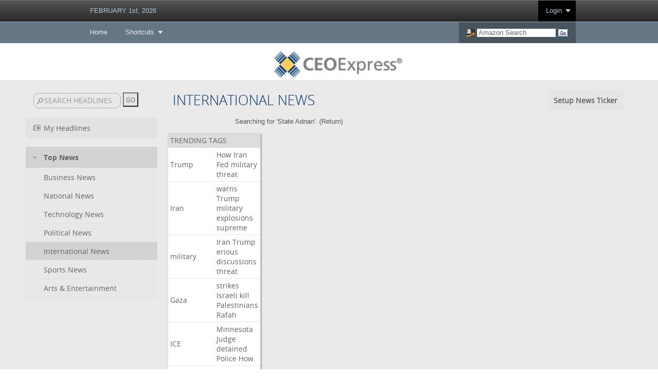

--- FILE ---
content_type: text/html; charset=utf-8
request_url: https://www.ceoexpress.com/rss/rsscenterfull.aspx?tab=nc&kw1=State&kw2=Adnan&newsid=24
body_size: 11394
content:


<!DOCTYPE html>

<html xmlns="http://www.w3.org/1999/xhtml">
<head><title>
	CEOExpress: Business portal for executives created by a busy executive
</title><link rel="SHORTCUT ICON" href="/favicon.ico" /><link rel="apple-touch-icon" href="/apple-touch-icon.png" /><meta name="viewport" content="width=device-width, initial-scale=1" /><meta name="description" content="CEOExpress: Business portal for executives created by a CEO" /><meta name="keywords" content="business links, CEO, chief executive officer, senior executives, CEO Links, Business Portal, Business Directory, Small Business Directory, CEO Homepage, CFO Portal, CFO Links, CIO Portal, CIO Links, International Business Portal, C-Level" /><link rel="stylesheet" href="/plugins/mmenu/html/css/megamenu_ceox.css" type="text/css" media="screen" /><link rel="stylesheet" href="/css/Responsive.css?rnd=37261537659" type="text/css" />
    
    <script src="/plugins/mmenu/HTML/js/jquery.js" type="text/javascript"></script>
    <script src="/plugins/mmenu/HTML/js/megamenu.js" type="text/javascript"></script>
    <script type="text/javascript">
        $(document).ready(function($) {
            $('.megamenu').megaMenuMobile();
        });
    </script>
    
</head>
<body>
   
    <div class="megamenu_wrapper_full megamenu_dark_theme">
     
        <div class="megamenu_container megamenu_black">
     
            <ul class="megamenu">
            
            <li class="menuitem_nodrop" style="cursor: default;"><a href="#_" target="_self" style="cursor:default;color: #b0cade;">
                <script type="text/javascript" src="/displaydate_Modern.js"></script><noscript>FEBRUARY 1, 2026</noscript></a>
            </li>

           
            
            
            <li class="menuitem_right" style="background-color: #000000;"><a href="#_" target="_self" class="menuitem_drop" style="color: #b0cade;">Login</a>
                <div class="dropdown_2columns dropdown_right" style="z-index: 99999999;padding-bottom: 20px;">
					<form method="post" id="mLoginFrm" name="mLoginFrm" action="https://www.ceoexpress.com/asp/signin.aspx" target="_top" style="margin:0px; padding:0px;border-spacing: 0px;">
					<input type="hidden" name="action" value="login" />
					<h2 style="width:80%;margin-left:30px;">LOGIN</h2>
					<p style="margin:0px 20px 0px 30px; padding:0px 0px 10px 0px;border-spacing: 0px; border: solid 0px #ff0000;">Username:<br /><input type="text" name="username" id="username" value="" style="width: 200px;" /></p>
					<p style="margin:0px 20px 0px 30px; padding:0px 0px 10px 0px;border-spacing: 0px; border: solid 0px #ff0000;">Password:<br /><input type="password" name="password" id="password" value="" style="width: 200px;" /></p>
					<p style="margin:0px 20px 0px 30px; padding:0px 0px 10px 0px;border-spacing: 0px; border: solid 0px #ff0000;"><input type="submit" name="login_submit" value="Submit" class="plContactSendBtn" />&nbsp;&nbsp;<input type="reset" name="login_reset" value="Reset" class="plContactSendBtn" />
					<p style="margin:0px 20px 0px 30px; padding:0px 0px 10px 0px;border-spacing: 0px; border: solid 0px #ff0000;">Remember&nbsp;Login&nbsp;&nbsp;<input type="checkbox" name="autologin" id="autologin" value="yes" checked="checked" style="font-family:Arial, Helvetica, sans-serif;font-size:12px;width:auto;padding: 0px;margin: 0px; -webkit-border-radius: 0px;-moz-border-radius: 0px;border-radius: 0px;vertical-align:middle;" /></p>
                    <ul>
                        <li style="margin:0px 20px 0px 30px;"><a href="/faq/loginprobs.aspx" target="_top">Login Problems?</a></li>
                        <li style="margin:0px 20px 0px 30px;"><a href="/asp/password.aspx" target="_top">Forgot Your Password?</a></li>
                    </ul>
					</form>
                </div>
            </li>
            
            
            
            
            

            
            
            </ul>
     
        </div>
        <div class="megamenu_container megamenu_powderblue">
        <ul class="megamenu">
            <li><a href="/" target="_top" class="menuitem_nodrop">Home</a>
            </li>
            
            <li><a href="#_" target="_self" class="menuitem_drop">Shortcuts</a>
                <div class="dropdown_2columns">
                
                    
                    <div class="col_half firstcolumn">
                    <h2>LINKS</h2>
                    <ul class="levels">
                        <li><a href="/finance/financecenterd.aspx" target="_top" style="color: #ffffff;">Finance Center</a></li>
                        <li><a href="/rss/rsscenterfull.aspx" target="_top" style="color: #ffffff;">News Center</a></li>
                        <li><a href="/weather/select_weatherd.aspx" target="_top" style="color: #ffffff;">Weather</a></li>
                        <!-- <li><a href="/ceoblogger" target="_top" style="color: #ffffff;">CEO Blogger</a></li>
                        <li><a href="/polls/dailypoll.asp" target="_top" style="color: #ffffff;">Poll of the Day</a></li> -->
                        <li><a href="/asp/mailform.aspx?to=WM" target="_top" style="color: #ffffff;">Help</a></li>
                        <li>&nbsp;</li>
                    </ul>
                    </div>
                    

                    
                    
                    <div class="col_half">
                    <h2>INDUSTRIES</h2>
                    <ul class="levels">
                        <li><a href="http://www.lawyerexpress.com" target="_blank" style="color: #ffffff;">Lawyer Express</a></li>
                        <li><a href="http://www.journalistexpress.com" target="_blank" style="color: #ffffff;">Journalist Express</a></li>
                        <li><a href="http://www.mdexpress.com" target="_blank" style="color: #ffffff;">MD Express</a></li>
                        <li><a href="http://www.clo-express.com" target="_blank" style="color: #ffffff;">CLO Express</a></li>
                    </ul>
                    </div>
                </div> 
            </li>
            
            <!-- <li class="hidePL"><a href="/corporate/index.aspx" target="_top" class="menuitem_nodrop">Private Label</a>
            </li> -->
            
            <li class="menuitem_right" style="background-color: #49545e;"><a href="#_" target="_self">
                <div class="AZSearchBox">
                <script type="text/javascript"><!--
                    var AZFirst = "Y";
                    var AZSValue = "";
                    function chkAZSearch() {
                        if (AZFirst == "Y") {
                            if (document.amazon.keyword.value == "Amazon Search") {
                                document.amazon.keyword.value = "";
                                AZFirst = "N";
                            }
                        }
                    }
                //--></script>
                <img src="/graphics/icons/amazon.gif" alt="Amazon" style="border: solid 0px #ffffff; vertical-align: middle; padding: 0px; margin: 0px; border-spacing: 0px; width: 16px; height: 16px;" />&nbsp;<form method="get" action="https://www.amazon.com/exec/obidos/external-search" name="amazon" id="amazonMMS" target="_blank" style="display:inline-block; border-spacing: 0px; margin:0px; padding:0px;"><input type="hidden" name="mode" value="blended" /><input type="hidden" name="tag" value="ceoexpress" /><input type="text" name="keyword" class="AZkeyword" value="Amazon Search" onfocus="chkAZSearch();" style="color:#656565;" />&nbsp;<input type="image" name="submitAZ" src="/graphics/icons/az_go.png" alt="Submit" style="border: solid 0px #ffffff; vertical-align: middle; padding: 0px; margin: 0px; border-spacing: 0px; height: 16px; width: 20px;" /></form>
				</div></a>
            </li>

        </ul>
        
        </div>
    </div>

        
    <div class="bpMasterlogoWrapper">
        <div class="bpMasterlogoDiv">
            <img src="/graphics/ceoxlogo_default.png" alt="logo" title="CEOExpress" class="ceoxLogo" width="215" height="44" />
        </div>
    </div>

    <div>
        


    <link rel="stylesheet" href="/inc/newlook.css" />
    <link rel="stylesheet" href="/rss/newscenter.css" />
    
    <style type="text/css">
    
    .leftcolumn
    {

        width: 20%;
        float: left;
        padding: 0px 0px 0px 50px
    }
    
    .newsdrop
    {
        width: 300px;
        height: 35px;
        font-family: Arial;
        font-size: 15px;
        font-weight: 700;
    }
    
    .middlecolumn
    {

        width: 40%;
        float: left;
        padding: 0px 0px 0px 0px

    }
    
    .rightcolumn
    {        

        width: 30%;
        float: left;
        padding: 0px 50px 0px 0px

    }
    
    .labelside
    {
        display:inline;
    }
    
    .labelside2
    {
        display:none;
    }
    
    .dropdowns
    {
        display: none;
        width: 100%;
    }
    
    .dropdownCats
    {
        display:none;
    }
    
    .dropdownNews
    {
        display:none;
    }
    
    @media only screen and (max-width: 1024px)
    {
        
        .leftcolumn
        {
            width: 25%;
            float: left;
            padding: 0px 0px 0px 50px
        }
        
        .middlecolumn
        {
            width: 65%;
            float: left;
            padding: 0px 0px 0px 0px
        }
        
        .rightcolumn
        {
            display: none
        }
        
        .labelside
        {
            display:inline;
        }
        
        .labelside2
        {
            display:none;
        }
        
        .dropdowns
        {
            display:inline;
            width: 100%;
        }
        
        .dropdownCats
        {
            display:none;
        }
        
        .dropdownNews
        {
            display:inline;
        }
    }
    
    @media only screen and (max-width: 728px)
    {
        
        .leftcolumn
        {
            display:none;
        }
        
        .middlecolumn
        {
            width: 95%;
            float: left;
            padding: 0px 0px 0px 0px
        }
        
        .rightcolumn
        {
            display: none
        }
        
        .labelside
        {
            display:none;
        }
        
        .labelside2
        {
            display:inline;
        }
        
        .dropdowns
        {
            display:inline;
            width: 100%;
        }
        
        .dropdownCats
        {
            display:inline;
        }
        
        .dropdownNews
        {
            display:inline;
        }
        
    }
    </style>
    
    
    <script type="text/javascript">
        function clearBox() {
            if (document.acsub.q.value == "SEARCH HEADLINES") {
                document.acsub.q.value = "";
            }
        }
        function reBox() {
            if (document.acsub.q.value == "") {
                //document.acsub.query.value = "SEARCH HEADLINES";
            }
        }
        function saveArticle(hlid) {
            requestFile('/rss/rsscentersave.aspx?hlid=' + hlid, '', 'Y', 'Y', 'N');
        }
        
        function saveArticleTrending(hlid) {
            requestFile('/rss/rsscentersavetrending.aspx?hlid=' + hlid, '', 'Y', 'Y', 'N');
        }
        
        var reload = "N";
        
        function ClipLayer()
        {
            var ClipBodyHeight = Math.max(document.documentElement["clientHeight"], document.body["scrollHeight"], document.documentElement["scrollHeight"], document.body["offsetHeight"], document.documentElement["offsetHeight"]);
            var Clipclipx = document.body.offsetWidth;

            document.getElementById("Clipback").style.display = "";
            document.getElementById("Clipback").style.top = 0;
            document.getElementById("Clipback").style.left = 0;
            document.getElementById("Clipback").style.height = ClipBodyHeight + "px";
            document.getElementById("Clipback").style.width = Clipclipx + "px";
        }

        function setDefault(deftype, defid)
        {
            requestFile('/rss/rsscentersetdefault.aspx?deftype=' + deftype + '&defid=' + defid, '', 'Y', 'Y', 'N');
        }

        function delSave(delID)
        {
            if (confirm("Are you sure you want to delete this clip?"))
            {
                requestFile('/rss/rsscenterdelsave.aspx?hlid=' + delID, '', 'Y', 'Y', 'N');
            }
        }

        function HideClipLayer()
        {
            document.getElementById("Clipback").style.display = "none";
            HideMore();
            HideFeedOptions();
        }

        function swpNews()
        {
            if (document.getElementById("editorsnews").style.display == "none")
            {
                document.getElementById("editorsnews").style.display = "";
                document.getElementById("myClipsCollapse").src = "/graphics/arrowdown_light.gif";
                document.cookie = "rssopennews=; expires=Thu, 01 Jan 1970 00:00:00 GMT";
            }
            else
            {
                var someDate = new Date();
                var numberOfDaysToAdd = 365;
                someDate.setDate(someDate.getDate() + numberOfDaysToAdd); 

                document.getElementById("editorsnews").style.display = "none";
                document.getElementById("myClipsCollapse").src = "/graphics/arrowright_light.gif";
                document.cookie="rssopennews=N; expires=" + someDate;
            }
        }
        
        function swpFolders()
        {
            if (document.getElementById("yournews").style.display == "none")
            {
                document.getElementById("yournews").style.display = "";
                document.getElementById("myFoldersCollapse").src = "/graphics/arrowdown_light.gif";
                document.cookie = "rssopenfolders=; expires=Thu, 01 Jan 1970 00:00:00 GMT";
            }
            else
            {
                var someDate = new Date();
                var numberOfDaysToAdd = 365;
                someDate.setDate(someDate.getDate() + numberOfDaysToAdd); 
            
                document.getElementById("yournews").style.display = "none";
                document.getElementById("myFoldersCollapse").src = "/graphics/arrowright_light.gif";
                document.cookie="rssopenfolders=N; expires=" + someDate;
            }
        }
        
        function changecat()
        {
            var NewsID = document.cid.catid.value;
            
            switch(NewsID) {
                case "MH":
                    window.location = "/rss/rsscenterfull.aspx?tab=nc&show=MH";
                    break;
                case "SA":
                    window.location = "/rss/rsscenterfull.aspx?tab=nc&show=SA";
                    break;
                default:
                    window.location = "/rss/rsscenterfull.aspx?tab=nc&newsid=" + NewsID + "";
            }
        }
        
        function changepage()
        {
            var CatID = document.nid.newsid.value;
            var NewsID = document.cid.catid.value;
            
            window.location = "/rss/rsscenterfull.aspx?tab=nc&newsid=" + NewsID + "&rssid=" + CatID + "";
            
        }

        function ShowMore()
        {
        
            if (document.getElementById("more").style.display == "none")
            {
                var ScrollTop = parseInt(getScrollXY());

                ClipLayer();
                //hidedrop();

                xw = 400;
                yw = 150;
                
                lw = window.innerWidth;
                lh = window.innerHeight;
                
                x = (lw/2) - (xw/2);
                y = ScrollTop+30;

                document.getElementById("more").style.left = x + "px";
                document.getElementById("more").style.top = y + "px";
                document.getElementById("more").style.height = yw + "px";
                document.getElementById("more").style.width = xw + "px";
                document.getElementById("more").style.display = "";
            }
            else
            {
                HideMore();
            }                
        }
        
        function ShowFeedOptions()
        {
        
            if (document.getElementById("feedoptions").style.display == "none")
            {
                var ScrollTop = parseInt(getScrollXY());

                ClipLayer();
                //hidedrop();

                xw = 400;
                yw = 100;
                
                lw = window.innerWidth;
                lh = window.innerHeight;
                
                x = (lw/2) - (xw/2);
                y = ScrollTop+30;

                document.getElementById("feedoptions").style.left = x + "px";
                document.getElementById("feedoptions").style.top = y + "px";
                document.getElementById("feedoptions").style.height = yw + "px";
                document.getElementById("feedoptions").style.width = xw + "px";
                document.getElementById("feedoptions").style.display = "";
            }
            else
            {
                HideFeedOptions();
            }
        }

        function HideMore()
        {
            document.getElementById("more").style.display = "none";
            //HideClipLayer();
        }
        
        function HideFeedOptions()
        {
            document.getElementById("feedoptions").style.display = "none";
            //HideClipLayer();
        }

        function reloadpage() {
            location.replace(window.location);
        }

        function hidedrop()
        {
            document.getElementById('pdrop').style.display="none";
            document.getElementById('ifp').src='/blank.asp';
            if (reload=="Y")
            {
                reloadpage();
            }
            HideClipLayer();
        }

        function getScrollXY() {
          var scrOfX = 0, scrOfY = 0;
          if( typeof( window.pageYOffset ) == 'number' ) {
            //Netscape compliant
            scrOfY = window.pageYOffset;
          } else if( document.body && ( document.body.scrollLeft || document.body.scrollTop ) ) {
            //DOM compliant
            scrOfY = document.body.scrollTop;
          } else if( document.documentElement && ( document.documentElement.scrollLeft || document.documentElement.scrollTop ) ) {
            //IE6 standards compliant mode
            scrOfY = document.documentElement.scrollTop;
          }
          return [ scrOfY ];
        }

        function showdrop(dtype, dvalue, rl, cl)
        {
            var x=0;
            var y=0;
            var xw=0;
            var xy=0;
            var csrc = "";
            
            HideMore();
            HideFeedOptions();
           
            var ScrollTop = parseInt(getScrollXY());
            
            ClipLayer();
            document.getElementById("more").style.display = "none";
            
            if (dtype == 'MF')
            {
                xw = 850;
                yw = 400;
                                
                lw = window.innerWidth;
                lh = window.innerHeight;
                
                x = (lw/2) - (xw/2);
                y = ScrollTop+10;
                csrc = "/rss/managefolders.asp";
                reload = "Y";
            }
            
            if (dtype == 'RF')
            {
                xw = 850;
                yw = 400;
                
                lw = window.innerWidth;
                lh = window.innerHeight;
                
                x = (lw/2) - (xw/2);
                y = ScrollTop+10;
                csrc = "/rss/rssfeed.aspx";
                reload = "Y";
            }
            
            if (dtype == 'AS')
            {
                xw = 850;
                yw = 400;
                
                lw = window.innerWidth;
                lh = window.innerHeight;
                
                x = (lw/2) - (xw/2);
                y = ScrollTop+10;
                csrc = "/rss/rssfeed.asp?type=search";
                reload = "Y";
            }
            
            if (dtype == 'ND')
            {
                xw = 950;
                yw = 700;
                
                lw = window.innerWidth;
                lh = window.innerHeight;
                
                x = (lw/2) - (xw/2);
                y = ScrollTop+10;
                csrc = "/rss/rssdirectory.asp";
                reload = "Y";
            }
            
            if (dtype == 'HT')
            {
                xw = 800;
                yw = 500;
                
                lw = window.innerWidth;
                lh = window.innerHeight;
                
                x = (lw/2) - (xw/2);
                y = ScrollTop+10;
                csrc = "/rss/rsscentertickerdefault.aspx";
                reload = "Y";
            }
            
            if (dtype == 'MH')
            {
                xw = 850;
                yw = 700;
                
                lw = window.innerWidth;
                lh = window.innerHeight;
                
                x = (lw/2) - (xw/2);
                y = ScrollTop+10;
                csrc = "/rss/rssheadlines.asp";
                reload = "Y";
            }
            
            if (dtype == 'RE')
            {
                xw = 850;
                yw = 700;
                
                lw = window.innerWidth;
                lh = window.innerHeight;
                
                x = (lw/2) - (xw/2);
                y = ScrollTop+10;
                csrc = "/rss/rssedit.asp?id=" + dvalue;
                reload = "Y";
            }
            
            if (dtype == 'EF')
            {
                xw = 850;
                yw = 600;
                
                lw = window.innerWidth;
                lh = window.innerHeight;
                
                x = (lw/2) - (xw/2);
                y = ScrollTop+10;
                csrc = "/rss/rssmanagefolder.asp?fid=" + dvalue;
                reload = "Y";
            }

            if (document.getElementById("pdrop").style.display=="" && cl!="N")
            {
                document.getElementById("pdrop").style.display="none";
                if (reload=="Y" && rl!='N')
                {
                    reloadpage();
                }
                HideClipLayer();
            }
            else
            {            
                document.getElementById("pdrop").style.left = x + "px";
                document.getElementById("pdrop").style.top = y + "px";
                document.getElementById("pdrop").style.height = yw + "px";
                document.getElementById("pdrop").style.width = xw + "px";
                document.getElementById("ifp").src = csrc;
                document.getElementById("ifp").style.height = yw - 15 + "px";
                document.getElementById("ifp").style.width = xw - 10 + "px";                
                document.getElementById("pdrop").style.display = "";
            }
        }
        
    </script>
    <script src="/js/requestFile.js" type="text/javascript"></script>

   <div style="display:table;width:100%;border-spacing:0px;margin:0px; padding: 0px 0px 20px 0px;background-color:#eaeaea;border: solid 0px #ff0000;">
   
    <table style="width:90%;border-spacing:0px;margin: 8px auto 0px auto; padding: 0px; border: solid 0px #ff0000;">
    <tr>
    <td style="height:15px;width:23%;white-space:nowrap;"><br /><form action="/rss/rsscenterfull.aspx?tab=nc" method="post" name="acsub" style="margin: 0px 0px 0px 0px;color:#ffffff;" target="_self"><input class="searchbox" type="text" name="q" id="q" value="SEARCH HEADLINES" onfocus="clearBox();" onblur="reBox();" />&nbsp;<input type="submit" name="subit" value="GO" class="clippslike" /></form><br /></td><td><span class='header'>&nbsp;<span id="nextline" class="labelside">INTERNATIONAL NEWS</span></span>
        
    </td>
    <td class="sbb" style="text-align:right;">
    
    
    <table style="border-spacing: 4px; border-collapse: separate;border: solid 0px #ff0000;margin:0px 0px 0px auto;"><tr><td class='clippboardedittools' style="padding: 10px;text-align:right;white-space:nowrap;"><span onclick="showdrop('HT', 0);" style="color:#636363;cursor:pointer;">Setup News Ticker</span></td></tr></table>
    
    </td>
    </tr>
    </table>
    <table style="width:90%;padding:0px;border-spacing:0px;border: solid 0px #ff0000;margin: 0px auto 0px auto;"><tr><td style="text-align:right;"></td></tr></table>
    <div class="leftcolumn"><table width='100%' cellpadding='0' cellspacing='0' border='0'><tr onmouseover="document.getElementById('mhpin').style.display='';"  onmouseout="document.getElementById('mhpin').style.display='none';"><td width='80%' style='height:25px;cursor:pointer;cursor:hand;' class='leftnav' onclick='window.location="/rss/rsscenterfull.aspx?tab=nc&show=MH";'><img src='/c.gif' height='1' width='14' /><img src='/graphics/np_icon_light.gif' /><img src='/c.gif' height='1' width='6' /><span class='leftnavmyclippboardslink'>My Headlines</span></td><td style='display:none;' id='mhpin' width='20%' align='right' class='leftnav'><span style="color:#636363;cursor:pointer;cursor:hand;" onclick="showdrop('HT', 0);"><img src='/graphics/cedit_light.gif' border='0' /></span>&nbsp;</td></tr></table><br /><table width='100%' cellpadding='0' cellspacing='0' border='0'><tr><td style='height:25px;cursor:pointer;cursor:hand;' class='leftnavmyclippboardsselected' onclick='swpNews();'><img src='/c.gif' width='13' height='1' /><img src='/graphics/arrowdown_light.gif' id='myClipsCollapse' style='cursor:pointer;cursor:hand;'><img src='/c.gif' width='13' height='1' /><span class='leftnavmyclippboardslink' style='cursor:pointer;cursor:hand;font-family:OpenSans-Bold;'>Top News</span></td></tr></table><div id='editorsnews' style='display:;'><table id='newsoptions' style='display:;' width='100%' cellpadding='0' cellspacing='0' border='0'><tr><td class='leftnavmyclippboards' style='height:15px;' width='80%'><img src='/c.gif' width='35' height='1' /><a href='/rss/rsscenterfull.aspx?tab=nc&newsid=31' target='_self' class='leftnavmyclippboardslink'><span class='leftnavmyclippboardslink'>Business News</span></a></td><td width='20%' align='right' class='leftnavmyclippboards'><img id='pin31' style='display:none;cursor:pointer;cursor:hand;' title='Set as default' src='/graphics/pin.gif' onclick='setDefault("TN", 31);' />&nbsp;</td></tr><tr><td class='leftnavmyclippboards' style='height:15px;' width='80%'><img src='/c.gif' width='35' height='1' /><a href='/rss/rsscenterfull.aspx?tab=nc&newsid=22' target='_self'><span class='leftnavmyclippboardslink'>National News</span></a></td><td width='20%' align='right' class='leftnavmyclippboards'><img id='pin22'  style='display:none;cursor:pointer;cursor:hand;' title='Set as default' src='/graphics/pin.gif' onclick='setDefault("TN", 22);' />&nbsp;</td></tr><tr><td class='leftnavmyclippboards' style='height:15px;' width='80%'><img src='/c.gif' width='35' height='1' /><a href='/rss/rsscenterfull.aspx?tab=nc&newsid=25' target='_self'><span class='leftnavmyclippboardslink'>Technology News</span></a></td><td width='20%' align='right' class='leftnavmyclippboards'><img id='pin25' style='display:none;cursor:pointer;cursor:hand;' title='Set as default' src='/graphics/pin.gif' onclick='setDefault("TN", 25);' />&nbsp;</td></tr><tr><td class='leftnavmyclippboards' style='height:15px;' width='80%'><img src='/c.gif' width='35' height='1' /><a href='/rss/rsscenterfull.aspx?tab=nc&newsid=34' target='_self'><span class='leftnavmyclippboardslink'>Political News</span></a></td><td width='20%' align='right' class='leftnavmyclippboards'><img id='pin34'  style='display:none;cursor:pointer;cursor:hand;' title='Set as default' src='/graphics/pin.gif' onclick='setDefault("TN", 34);' />&nbsp;</td></tr><tr><td class='leftnavmyclippboardsselected' style='height:15px;' width='80%'><img src='/c.gif' width='35' height='1' /><a href='/rss/rsscenterfull.aspx?tab=nc&newsid=24' target='_self'><span class='leftnavmyclippboardslink'>International News</span></a></td><td width='20%' align='right' class='leftnavmyclippboardsselected'><img id='pin24' style='display:none;cursor:pointer;cursor:hand;' title='Set as default' src='/graphics/pin.gif' onclick='setDefault("TN", 24);' />&nbsp;</td></tr><tr><td class='leftnavmyclippboards' style='height:15px;' width='80%'><img src='/c.gif' width='35' height='1' /><a href='/rss/rsscenterfull.aspx?tab=nc&newsid=23' target='_self'><span class='leftnavmyclippboardslink'>Sports News</span></a></td><td width='20%' align='right' class='leftnavmyclippboards'><img id='pin23'  style='display:none;cursor:pointer;cursor:hand;' title='Set as default' src='/graphics/pin.gif' onclick='setDefault("TN", 23);' />&nbsp;</td></tr><tr><td class='leftnavmyclippboards' style='height:15px;' width='80%'><img src='/c.gif' width='35' height='1' /><a href='/rss/rsscenterfull.aspx?tab=nc&newsid=30' target='_self'><span class='leftnavmyclippboardslink'>Arts & Entertainment</span></a></td><td width='20%' align='right' class='leftnavmyclippboards'><img id='pin30'  style='display:none;cursor:pointer;cursor:hand;' title='Set as default' src='/graphics/pin.gif' onclick='setDefault("TN", 30);' />&nbsp;</td></tr></table></div></div>
    <div class="middlecolumn">
    <div id="DropDownTable" class="dropdowns"><table style="width:100%;padding:0px;border-spacing:0px;border: solid 0px #ff0000;"><tr><td style="text-align:right;"><span id="dd1" class="dropdownCats"><form name='cid'><select name='catid' onchange='changecat();' class='newsdrop'><option value='31'>Business News</option><option value='22'>National News</option><option value='25'>Technology News</option><option value='34'>Political News</option><option value='24' selected>International News</option><option value='23'>Sports News</option><option value='30'>Arts & Entertainment</option></select></form></span><span id="dd2" class="dropdownNews"><form name='nid'><select name='newsid' onchange='changepage();' class='newsdrop'><option value='0'>Top News (International News)</option><option value='154'>ABC News</option><option value='159'>BBC Front Page</option><option value='959'>BBC News Front Page | World</option><option value='225'>CBC Top Stories</option><option value='160'>Christian Science Monitor--world</option><option value='1032'>CNBC World News</option><option value='204'>CNN World</option><option value='828'>FRONTLINE/World</option><option value='1124'>FT.com - Comment & Analysis</option><option value='1136'>FT.com - Europe</option><option value='226'>Huffington Post World News</option><option value='232'>Int'l Herald Tribune</option><option value='208'>MSNBC Int'l News</option><option value='205'>Newsweek</option><option value='205'>Newsweek</option><option value='39'>NPR Headline News</option><option value='325'>NPR Topics: News</option><option value='1460'>NYT Middle East</option><option value='3587'>NYTimes Global</option><option value='2971'>Reuters World News</option><option value='5364'>UN Women</option><option value='195'>Washington Post World News</option><option value='3605'>WSJ World News</option></select></form></span></td></tr></table></div>
    <span id="RSSLabel2" class="labelside2"><span class="header">&nbsp;&nbsp;&nbsp;INTERNATIONAL NEWS</span></span><center class='mb' style='color:#555555;'>Searching for 'State Adnan'. (<a href='/rss/rsscenterfull.aspx?tab=nc&newsid=24' target='_self' style='color:#555555;'>Return</a>)</center><br /><table width='100%' cellpadding='0' cellspacing='0' border='0'><tr><td valign='top' width='60%' style='padding: 0px 20px 0px 20px;'></div>
    <div class="rightcolumn"><table width='100%' cellpadding='4' cellspacing='0' border='0' class='clippfullbborder'><tr><td class='newskeywordsheader' colspan='2'>TRENDING TAGS</td></tr><tr><td bgcolor='#3C3C3C' class='newskeywordsbody'><a href='/rss/rsscenterfull.aspx?tab=nc&kw1=Trump&newsid=24' target='_self'><span class='newskeywordslink'>Trump</span></a></td><td bgcolor='#3C3C3C' class='newskeywordsbody'><a href='/rss/rsscenterfull.aspx?tab=nc&kw1=Trump&kw2=How&newsid=24' target='_self'><span class='newskeywordslink'>How</span></a> <a href='/rss/rsscenterfull.aspx?tab=nc&kw1=Trump&kw2=Iran&newsid=24' target='_self'><span class='newskeywordslink'>Iran</span></a> <a href='/rss/rsscenterfull.aspx?tab=nc&kw1=Trump&kw2=Fed&newsid=24' target='_self'><span class='newskeywordslink'>Fed</span></a> <a href='/rss/rsscenterfull.aspx?tab=nc&kw1=Trump&kw2=military&newsid=24' target='_self'><span class='newskeywordslink'>military</span></a> <a href='/rss/rsscenterfull.aspx?tab=nc&kw1=Trump&kw2=threat&newsid=24' target='_self'><span class='newskeywordslink'>threat</span></a> </td></tr><tr><td bgcolor='#2A2A2A' class='newskeywordsbody'><a href='/rss/rsscenterfull.aspx?tab=nc&kw1=Iran&newsid=24' target='_self'><span class='newskeywordslink'>Iran</span></a></td><td bgcolor='#2A2A2A' class='newskeywordsbody'><a href='/rss/rsscenterfull.aspx?tab=nc&kw1=Iran&kw2=warns&newsid=24' target='_self'><span class='newskeywordslink'>warns</span></a> <a href='/rss/rsscenterfull.aspx?tab=nc&kw1=Iran&kw2=Trump&newsid=24' target='_self'><span class='newskeywordslink'>Trump</span></a> <a href='/rss/rsscenterfull.aspx?tab=nc&kw1=Iran&kw2=military&newsid=24' target='_self'><span class='newskeywordslink'>military</span></a> <a href='/rss/rsscenterfull.aspx?tab=nc&kw1=Iran&kw2=explosions&newsid=24' target='_self'><span class='newskeywordslink'>explosions</span></a> <a href='/rss/rsscenterfull.aspx?tab=nc&kw1=Iran&kw2=supreme&newsid=24' target='_self'><span class='newskeywordslink'>supreme</span></a> </td></tr><tr><td bgcolor='#3C3C3C' class='newskeywordsbody'><a href='/rss/rsscenterfull.aspx?tab=nc&kw1=military&newsid=24' target='_self'><span class='newskeywordslink'>military</span></a></td><td bgcolor='#3C3C3C' class='newskeywordsbody'><a href='/rss/rsscenterfull.aspx?tab=nc&kw1=military&kw2=Iran&newsid=24' target='_self'><span class='newskeywordslink'>Iran</span></a> <a href='/rss/rsscenterfull.aspx?tab=nc&kw1=military&kw2=Trump&newsid=24' target='_self'><span class='newskeywordslink'>Trump</span></a> <a href='/rss/rsscenterfull.aspx?tab=nc&kw1=military&kw2=erious&newsid=24' target='_self'><span class='newskeywordslink'>erious</span></a> <a href='/rss/rsscenterfull.aspx?tab=nc&kw1=military&kw2=discussions&newsid=24' target='_self'><span class='newskeywordslink'>discussions</span></a> <a href='/rss/rsscenterfull.aspx?tab=nc&kw1=military&kw2=threat&newsid=24' target='_self'><span class='newskeywordslink'>threat</span></a> </td></tr><tr><td bgcolor='#2A2A2A' class='newskeywordsbody'><a href='/rss/rsscenterfull.aspx?tab=nc&kw1=Gaza&newsid=24' target='_self'><span class='newskeywordslink'>Gaza</span></a></td><td bgcolor='#2A2A2A' class='newskeywordsbody'><a href='/rss/rsscenterfull.aspx?tab=nc&kw1=Gaza&kw2=strikes&newsid=24' target='_self'><span class='newskeywordslink'>strikes</span></a> <a href='/rss/rsscenterfull.aspx?tab=nc&kw1=Gaza&kw2=Israeli&newsid=24' target='_self'><span class='newskeywordslink'>Israeli</span></a> <a href='/rss/rsscenterfull.aspx?tab=nc&kw1=Gaza&kw2=kill&newsid=24' target='_self'><span class='newskeywordslink'>kill</span></a> <a href='/rss/rsscenterfull.aspx?tab=nc&kw1=Gaza&kw2=Palestinians&newsid=24' target='_self'><span class='newskeywordslink'>Palestinians</span></a> <a href='/rss/rsscenterfull.aspx?tab=nc&kw1=Gaza&kw2=Rafah&newsid=24' target='_self'><span class='newskeywordslink'>Rafah</span></a> </td></tr><tr><td bgcolor='#3C3C3C' class='newskeywordsbody'><a href='/rss/rsscenterfull.aspx?tab=nc&kw1=ICE&newsid=24' target='_self'><span class='newskeywordslink'>ICE</span></a></td><td bgcolor='#3C3C3C' class='newskeywordsbody'><a href='/rss/rsscenterfull.aspx?tab=nc&kw1=ICE&kw2=Minnesota&newsid=24' target='_self'><span class='newskeywordslink'>Minnesota</span></a> <a href='/rss/rsscenterfull.aspx?tab=nc&kw1=ICE&kw2=Judge&newsid=24' target='_self'><span class='newskeywordslink'>Judge</span></a> <a href='/rss/rsscenterfull.aspx?tab=nc&kw1=ICE&kw2=detained&newsid=24' target='_self'><span class='newskeywordslink'>detained</span></a> <a href='/rss/rsscenterfull.aspx?tab=nc&kw1=ICE&kw2=Police&newsid=24' target='_self'><span class='newskeywordslink'>Police</span></a> <a href='/rss/rsscenterfull.aspx?tab=nc&kw1=ICE&kw2=How&newsid=24' target='_self'><span class='newskeywordslink'>How</span></a> </td></tr><tr><td bgcolor='#2A2A2A' class='newskeywordsbody'><a href='/rss/rsscenterfull.aspx?tab=nc&kw1=immigration&newsid=24' target='_self'><span class='newskeywordslink'>immigration</span></a></td><td bgcolor='#2A2A2A' class='newskeywordsbody'><a href='/rss/rsscenterfull.aspx?tab=nc&kw1=immigration&kw2=Judge&newsid=24' target='_self'><span class='newskeywordslink'>Judge</span></a> <a href='/rss/rsscenterfull.aspx?tab=nc&kw1=immigration&kw2=5-Year-Old&newsid=24' target='_self'><span class='newskeywordslink'>5-Year-Old</span></a> <a href='/rss/rsscenterfull.aspx?tab=nc&kw1=immigration&kw2=Agents&newsid=24' target='_self'><span class='newskeywordslink'>Agents</span></a> <a href='/rss/rsscenterfull.aspx?tab=nc&kw1=immigration&kw2=Trump&newsid=24' target='_self'><span class='newskeywordslink'>Trump</span></a> <a href='/rss/rsscenterfull.aspx?tab=nc&kw1=immigration&kw2=Orders&newsid=24' target='_self'><span class='newskeywordslink'>Orders</span></a> </td></tr><tr><td bgcolor='#3C3C3C' class='newskeywordsbody'><a href='/rss/rsscenterfull.aspx?tab=nc&kw1=government&newsid=24' target='_self'><span class='newskeywordslink'>government</span></a></td><td bgcolor='#3C3C3C' class='newskeywordsbody'><a href='/rss/rsscenterfull.aspx?tab=nc&kw1=government&kw2=shutdown&newsid=24' target='_self'><span class='newskeywordslink'>shutdown</span></a> <a href='/rss/rsscenterfull.aspx?tab=nc&kw1=government&kw2=Deal&newsid=24' target='_self'><span class='newskeywordslink'>Deal</span></a> <a href='/rss/rsscenterfull.aspx?tab=nc&kw1=government&kw2=partial&newsid=24' target='_self'><span class='newskeywordslink'>partial</span></a> <a href='/rss/rsscenterfull.aspx?tab=nc&kw1=government&kw2=partially&newsid=24' target='_self'><span class='newskeywordslink'>partially</span></a> <a href='/rss/rsscenterfull.aspx?tab=nc&kw1=government&kw2=shuts&newsid=24' target='_self'><span class='newskeywordslink'>shuts</span></a> </td></tr><tr><td bgcolor='#2A2A2A' class='newskeywordsbody'><a href='/rss/rsscenterfull.aspx?tab=nc&kw1=warns&newsid=24' target='_self'><span class='newskeywordslink'>warns</span></a></td><td bgcolor='#2A2A2A' class='newskeywordsbody'><a href='/rss/rsscenterfull.aspx?tab=nc&kw1=warns&kw2=Iran&newsid=24' target='_self'><span class='newskeywordslink'>Iran</span></a> <a href='/rss/rsscenterfull.aspx?tab=nc&kw1=warns&kw2=supreme&newsid=24' target='_self'><span class='newskeywordslink'>supreme</span></a> <a href='/rss/rsscenterfull.aspx?tab=nc&kw1=warns&kw2=leader&newsid=24' target='_self'><span class='newskeywordslink'>leader</span></a> <a href='/rss/rsscenterfull.aspx?tab=nc&kw1=warns&kw2=regional&newsid=24' target='_self'><span class='newskeywordslink'>regional</span></a> <a href='/rss/rsscenterfull.aspx?tab=nc&kw1=warns&kw2=war&newsid=24' target='_self'><span class='newskeywordslink'>war</span></a> </td></tr><tr><td bgcolor='#3C3C3C' class='newskeywordsbody'><a href='/rss/rsscenterfull.aspx?tab=nc&kw1=House&newsid=24' target='_self'><span class='newskeywordslink'>House</span></a></td><td bgcolor='#3C3C3C' class='newskeywordsbody'><a href='/rss/rsscenterfull.aspx?tab=nc&kw1=House&kw2=White&newsid=24' target='_self'><span class='newskeywordslink'>White</span></a> <a href='/rss/rsscenterfull.aspx?tab=nc&kw1=House&kw2=Crisis&newsid=24' target='_self'><span class='newskeywordslink'>Crisis</span></a> <a href='/rss/rsscenterfull.aspx?tab=nc&kw1=House&kw2=government&newsid=24' target='_self'><span class='newskeywordslink'>government</span></a> <a href='/rss/rsscenterfull.aspx?tab=nc&kw1=House&kw2=vote&newsid=24' target='_self'><span class='newskeywordslink'>vote</span></a> </td></tr><tr><td bgcolor='#2A2A2A' class='newskeywordsbody'><a href='/rss/rsscenterfull.aspx?tab=nc&kw1=Epstein&newsid=24' target='_self'><span class='newskeywordslink'>Epstein</span></a></td><td bgcolor='#2A2A2A' class='newskeywordsbody'><a href='/rss/rsscenterfull.aspx?tab=nc&kw1=Epstein&kw2=Andrew&newsid=24' target='_self'><span class='newskeywordslink'>Andrew</span></a> <a href='/rss/rsscenterfull.aspx?tab=nc&kw1=Epstein&kw2=Show&newsid=24' target='_self'><span class='newskeywordslink'>Show</span></a> <a href='/rss/rsscenterfull.aspx?tab=nc&kw1=Epstein&kw2=Files&newsid=24' target='_self'><span class='newskeywordslink'>Files</span></a> <a href='/rss/rsscenterfull.aspx?tab=nc&kw1=Epstein&kw2=Appear&newsid=24' target='_self'><span class='newskeywordslink'>Appear</span></a> <a href='/rss/rsscenterfull.aspx?tab=nc&kw1=Epstein&kw2=photos&newsid=24' target='_self'><span class='newskeywordslink'>photos</span></a> </td></tr></table><br /><table width='100%' cellpadding='4' cellspacing='0' border='0' style='padding: 0px 0px 0px 0px;' class='clippfullbborder'><tr><td class='newskeywordsheader'>NEWS SOURCES</td></tr><tr><td class='newskeywordsbody'><a href='/rss/rsscenterfull.aspx?tab=nc&newsid=24' target='_self'><span class='newskeywordslink'>Top News (International News)</span></a></td></tr><tr><td class='newskeywordsbody'><a href='/rss/rsscenterfull.aspx?tab=nc&newsid=24&rssid=154' target='_self'><span class='newskeywordslink'>ABC News</span></a></td></tr><tr><td class='newskeywordsbody'><a href='/rss/rsscenterfull.aspx?tab=nc&newsid=24&rssid=159' target='_self'><span class='newskeywordslink'>BBC Front Page</span></a></td></tr><tr><td class='newskeywordsbody'><a href='/rss/rsscenterfull.aspx?tab=nc&newsid=24&rssid=959' target='_self'><span class='newskeywordslink'>BBC News Front Page | World</span></a></td></tr><tr><td class='newskeywordsbody'><a href='/rss/rsscenterfull.aspx?tab=nc&newsid=24&rssid=225' target='_self'><span class='newskeywordslink'>CBC Top Stories</span></a></td></tr><tr><td class='newskeywordsbody'><a href='/rss/rsscenterfull.aspx?tab=nc&newsid=24&rssid=160' target='_self'><span class='newskeywordslink'>Christian Science Monitor--world</span></a></td></tr><tr><td class='newskeywordsbody'><a href='/rss/rsscenterfull.aspx?tab=nc&newsid=24&rssid=1032' target='_self'><span class='newskeywordslink'>CNBC World News</span></a></td></tr><tr><td class='newskeywordsbody'><a href='/rss/rsscenterfull.aspx?tab=nc&newsid=24&rssid=204' target='_self'><span class='newskeywordslink'>CNN World</span></a></td></tr><tr><td class='newskeywordsbody'><a href='/rss/rsscenterfull.aspx?tab=nc&newsid=24&rssid=828' target='_self'><span class='newskeywordslink'>FRONTLINE/World</span></a></td></tr><tr><td class='newskeywordsbody'><a href='/rss/rsscenterfull.aspx?tab=nc&newsid=24&rssid=1124' target='_self'><span class='newskeywordslink'>FT.com - Comment & Analysis</span></a></td></tr><tr><td class='newskeywordsbody'><a href='/rss/rsscenterfull.aspx?tab=nc&newsid=24&rssid=1136' target='_self'><span class='newskeywordslink'>FT.com - Europe</span></a></td></tr><tr><td class='newskeywordsbody'><a href='/rss/rsscenterfull.aspx?tab=nc&newsid=24&rssid=226' target='_self'><span class='newskeywordslink'>Huffington Post World News</span></a></td></tr><tr><td class='newskeywordsbody'><a href='/rss/rsscenterfull.aspx?tab=nc&newsid=24&rssid=232' target='_self'><span class='newskeywordslink'>Int'l Herald Tribune</span></a></td></tr><tr><td class='newskeywordsbody'><a href='/rss/rsscenterfull.aspx?tab=nc&newsid=24&rssid=208' target='_self'><span class='newskeywordslink'>MSNBC Int'l News</span></a></td></tr><tr><td class='newskeywordsbody'><a href='/rss/rsscenterfull.aspx?tab=nc&newsid=24&rssid=205' target='_self'><span class='newskeywordslink'>Newsweek</span></a></td></tr><tr><td class='newskeywordsbody'><a href='/rss/rsscenterfull.aspx?tab=nc&newsid=24&rssid=205' target='_self'><span class='newskeywordslink'>Newsweek</span></a></td></tr><tr><td class='newskeywordsbody'><a href='/rss/rsscenterfull.aspx?tab=nc&newsid=24&rssid=39' target='_self'><span class='newskeywordslink'>NPR Headline News</span></a></td></tr><tr><td class='newskeywordsbody'><a href='/rss/rsscenterfull.aspx?tab=nc&newsid=24&rssid=325' target='_self'><span class='newskeywordslink'>NPR Topics: News</span></a></td></tr><tr><td class='newskeywordsbody'><a href='/rss/rsscenterfull.aspx?tab=nc&newsid=24&rssid=1460' target='_self'><span class='newskeywordslink'>NYT Middle East</span></a></td></tr><tr><td class='newskeywordsbody'><a href='/rss/rsscenterfull.aspx?tab=nc&newsid=24&rssid=3587' target='_self'><span class='newskeywordslink'>NYTimes Global</span></a></td></tr><tr><td class='newskeywordsbody'><a href='/rss/rsscenterfull.aspx?tab=nc&newsid=24&rssid=2971' target='_self'><span class='newskeywordslink'>Reuters World News</span></a></td></tr><tr><td class='newskeywordsbody'><a href='/rss/rsscenterfull.aspx?tab=nc&newsid=24&rssid=5364' target='_self'><span class='newskeywordslink'>UN Women</span></a></td></tr><tr><td class='newskeywordsbody'><a href='/rss/rsscenterfull.aspx?tab=nc&newsid=24&rssid=195' target='_self'><span class='newskeywordslink'>Washington Post World News</span></a></td></tr><tr><td class='newskeywordsbody'><a href='/rss/rsscenterfull.aspx?tab=nc&newsid=24&rssid=3605' target='_self'><span class='newskeywordslink'>WSJ World News</span></a></td></tr></table></td></tr></table></div>
    
    
    
    <table style='background-color:#EAEAEA;z-index:100001;position:absolute;-moz-box-shadow: 2px 2px 2px #AAAAAA;-webkit-box-shadow: 2px 2px 2px #AAAAAA;box-shadow: 2px 2px 2px #AAAAAA;-ms-filter: "progid:DXImageTransform.Microsoft.Shadow(strength=2, Direction=135, Color=#AAAAAA)";width:1px;border-spacing:0px;border:solid 0px #ff0000;display:none;' id='pdrop'><tr><td style="padding: 1px;"><table style="width:100%;height:25px;padding:0px;border-spacing:0px;border:solid 0px #ff0000;"><tr><td class="sn" style="width:20%;background-color:#EAEAEA"></td><td class="mbn" style="vertical-align:top;text-align:center;background-color:#eaeaea;color:white;"><div id="srcn"></div></td><td class="sbn" style="text-align:right;width:20%;background-color:#EAEAEA;"><img src="/graphics/msx.gif" style="width:12px;height:11px;padding: 8px 8px 8px 8px;cursor:pointer;" onclick="hidedrop();" class="p">&nbsp;</td></tr><tr><td colspan="3" style="vertical-align:top;text-align:center;"><iframe name="ifp" id="ifp" src="/blank.asp" style="margin:0px auto 0px auto;width:1px;height:1px;border:solid 0px #ff0000;overflow: scroll;background-color: transparent;"></iframe></td></tr></table></td></tr></table>
    <div id='Clipback' style='display:none;background-color:#ffffff;position:absolute;height:0px;width:0px;z-index:100000;opacity: 0.85; -ms-filter:alpha(opacity=85); filter:alpha(opacity=85);' onclick="hidedrop();"></div>

    <table style='background-color:#EAEAEA;z-index:100001;position:absolute;-moz-box-shadow: 2px 2px 2px #AAAAAA;-webkit-box-shadow: 2px 2px 2px #AAAAAA;box-shadow: 2px 2px 2px #AAAAAA;-ms-filter: "progid:DXImageTransform.Microsoft.Shadow(strength=2, Direction=135, Color=#AAAAAA)";width:1px;padding:1px;border-spacing:0px;border:solid 0px #ff0000;display:none;' id='more'><tr><td style="padding:0px 8px 8px 8px;">
    <table style="width:100%;padding:0px;border-spacing:0px;border:solid 0px #ff0000;"><tr><td class="header" style="text-align:center;">NEWS CENTER OPTIONS</td><td style="text-align:right;"><img src="/graphics/msx.gif" style="width:18px;height:16px;cursor:pointer;" onclick="hidedrop();" /></td></tr></table>
    <br /><span class="lbb">
    <span style="color:#636363;cursor:pointer;" onclick="showdrop('MF', 0);">Manage Folders</span><br /><img src="/c.gif" height="8" width="1" /><br />
    <span style="color:#636363;cursor:pointer;" onclick="showdrop('MH', 0);">Manage Ticker/Headlines</span><br /><img src="/c.gif" height="8" width="1" /><br />
    <span style="color:#636363;cursor:pointer;" onclick="showdrop('ND', 0);">Choose from News Feed Directory</span><br /><img src="/c.gif" height="8" width="1" /><br />
    <span style="color:#636363;cursor:pointer;" onclick="showdrop('RF', 0);">Add Your Own Feed</span><br /><img src="/c.gif" height="8" width="1" /><br />
    <span style="color:#636363;cursor:pointer;" onclick="showdrop('AS', 0);">Create Feed Using Search Terms</span><br />
    </span>
    </td></tr></table>
    
    <table style='background-color:#EAEAEA;z-index:100001;position:absolute;-moz-box-shadow: 2px 2px 2px #AAAAAA;-webkit-box-shadow: 2px 2px 2px #AAAAAA;box-shadow: 2px 2px 2px #AAAAAA;-ms-filter: "progid:DXImageTransform.Microsoft.Shadow(strength=2, Direction=135, Color=#AAAAAA)";width:1px;padding:1px;border-spacing:0px;border:solid 0px #ff0000;display:none;' id='feedoptions'><tr><td style="padding:0px 8px 8px 8px;">
    <table style="width:100%;padding:0px;margin:0px;border-spacing:0px;border: solid 0px #ff0000;"><tr><td class="header" style="text-align:center;">ADD/CREATE FEEDS</td><td style="text-align:right;"><img src="/graphics/msx.gif" style="width:18px;height:16px;cursor:pointer;" onclick="hidedrop();" /></td></tr></table>
    <br /><span class="lbb">
    <span style="color:#636363;cursor:pointer;" onclick="showdrop('ND', 0);">Choose from News Feed Directory</span><br /><img src="/c.gif" height="8" width="1" /><br />
    <span style="color:#636363;cursor:pointer;" onclick="showdrop('RF', 0);">Add Your Own Feed</span><br /><img src="/c.gif" height="8" width="1" /><br />
    <span style="color:#636363;cursor:pointer;" onclick="showdrop('AS', 0);">Create Feed Using Search Terms</span><br />
    </span>
    </td></tr></table>


    </div>
    
<div class="divFooterWrapperTop">
    
    <div class="footerItemTopDiv footerHelpDiv">
    <table class="footerTopTable footerTopLeftTable">
    <tr>
    <td class="footerTopTd footerTopLeftTd">
        <ul class="footerUL">
        <li class="footerHeader">Resources</li>
        <!-- <li class="footerItem"><a href="/corporate/index.aspx" class="footerItemURL" target="_top"><img src="/graphics/icons_tab/Private_Label_sm.png" class="footerIconPL" alt="Icon" /> Private Label</a></li> -->
        <li class="footerItem"><a href="/asp/mailform.aspx?to=FB" class="footerItemURL" target="_top">Feedback</a></li>
        <!--<li class="footerItem"><a href="/html/advertise.aspx" class="footerItemURL" target="_top">Advertise</a></li> -->
        <li class="footerItem"><a href="/html/about.aspx" class="footerItemURL" target="_top">About the Company</a></li>
        <!--<li class="footerItem"><a href="/asp/publicsitemap.aspx" class="footerItemURL" target="_top">Map & FAQs</a></li> -->
        </ul>
    </td>
    </tr>
    </table>
    </div>
    <div class="footerItemTopDiv footerBusinessDiv">
    <table class="footerTopTable footerTopLeftTable">
    <tr>
    <td class="footerTopTd footerTopLeftTd">
        <ul class="footerUL">
        <li class="footerHeader">Membership</li>
        <li class="footerItem"><a href="/asp/mailform.aspx?to=HP" class="footerItemURL" target="_top">Help</a></li>
        <li class="footerItem"><a href="/asp/signin.aspx" class="footerItemURL" target="_top">Login</a></li>
        <!-- <li class="footerItem"><a href="/asp/BecomeAMember.aspx" class="footerItemURL" target="_top">Register for CEOExpressSelect</a></li>
        <li class="footerItem"><a href="/asp/resubscribe.asp" class="footerItemURL" target="_top">Resubscribe</a></li>
        <li class="footerItem"><a href="/asp/RegisterFM.aspx" class="footerItemURL" target="_top">CEOX Social Membership</a></li> -->
        </ul>
    </td>
    </tr>
    </table>
    </div>
    
    
    <div class="footerItemTopDiv footerCEOExpressDiv">
    <table class="footerTopTable footerTopRightTable">
    <tr>
    <td class="footerTopTd footerTopRightTd">
        <ul class="footerRightUL">
        <li class="footerRightHeader">CEOExpress</li>
        <li class="footerRightItemAddress">c/o CommunityScape | 200 Anderson Avenue<br />Rochester, NY 14607</li>
        <!--<li class="footerRightItemPhone">585 204-0273<br />617 299 8649 (fax)</li> -->
        <li class="footerRightItemContact"><a href="/asp/mailform.aspx?to=CU" class="footerItemURL" target="_top">Contact</a></li>
        <li class="footerRightItemAmazon">As an Amazon Associate<br />CEOExpress earns from<br />qualifying purchases.</li>
        </ul>
    </td>
    </tr>
    </table>
    </div>
</div>
<div class="divFooterWrapperMiddle"><hr class="FooterMiddleHr" /></div>
<div class="divFooterWrapperBottom">
    <div class="footerItemBottomDiv footerYearsDiv">
    <table class="footerBottomTable">
    <tr>
    <td class="footerBottomTd">
        &copy;1999-2026 CEOExpress Company LLC</td>
    </tr>
    </table>
    </div>
    <div class="footerItemBottomDiv footerCopyrightDiv">
    <table class="footerBottomTable">
    <tr>
    <td class="footerBottomRightTd">
        <a href="/html/copyright.aspx" class="footerBottomURL" target="_top">Copyright&nbsp;&amp;&nbsp;Disclaimer</a>&nbsp;&nbsp;|&nbsp;&nbsp;<a href="/html/privacy.aspx" class="footerBottomURL" target="_top">Privacy&nbsp;Policy</a>&nbsp;&nbsp;|&nbsp;&nbsp;<a href="/html/terms.aspx" class="footerBottomURL" target="_top">Terms&nbsp;&amp;&nbsp;Conditions</a>
    </td>
    </tr>
    </table>
    </div>
</div>
    
<!-- Global site tag (gtag.js) - Google Analytics -->
<script async src="https://www.googletagmanager.com/gtag/js?id=UA-758876-1"></script>
<script>
  window.dataLayer = window.dataLayer || [];
  function gtag(){dataLayer.push(arguments);}
  gtag('js', new Date());

  gtag('config', 'UA-758876-1');
</script>
</body>
</html>
